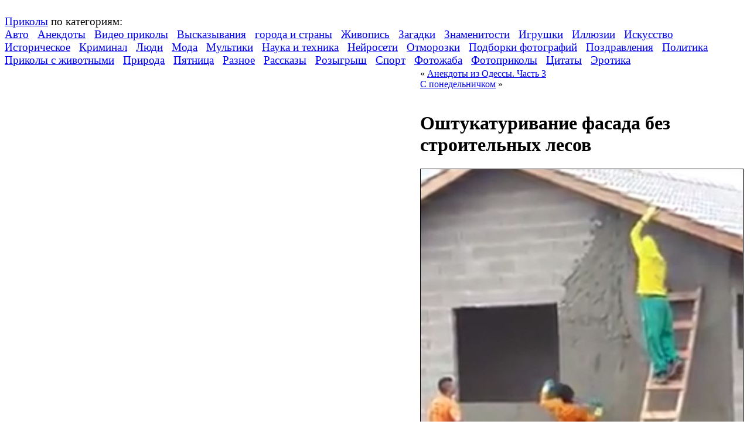

--- FILE ---
content_type: text/html; charset=UTF-8
request_url: https://www.prikol.ru/2017/12/18/oshtukaturivanie-fasada-bez-stroitelnyx-lesov/
body_size: 15605
content:
<!DOCTYPE html>
<html lang="ru">
<head>
    <title>Оштукатуривание фасада без строительных лесов | Прикол.ру &#8212; приколы, картинки, фотки и розыгрыши!</title>
    <meta http-equiv="content-type" content="text/html; charset=utf-8"/>
    <meta name='yandex-verification' content='6d25d71451e20efe'/>
    <meta name="yandex-verification" content="3f1fdd21416c8e95"/>
    <meta name="yandex-verification" content="8feaf53940a989ce" />
    <meta name="exoclick-site-verification" content="4c3ef1c1136b38b69bd804f2dc5d58ac">
    <link rel="stylesheet" href="https://www.prikol.ru/wp-content/themes/prikol_v2/style.css" type="text/css" media="screen"/>
<!--    <link media="screen" type="text/css" href="//prikol.ru/wp-content/themes/prikol_v2/style.css" rel="stylesheet">-->
    <link rel="shortcut icon" href="//prikol.ru/wp-content/themes/prikol_v2/images/favicon.png"/>
    <link rel="icon" type="image/png" href="//prikol.ru/wp-content/themes/prikol_v2/images/favicon.png"/>
    <link rel="alternate" type="application/rss+xml"
          title="Прикол.ру - приколы, картинки, фотки и розыгрыши! RSS Feed"
          href="https://www.prikol.ru/feed/"/>
    <link rel="alternate" type="application/atom+xml"
          title="Прикол.ру - приколы, картинки, фотки и розыгрыши! Atom Feed"
          href="https://www.prikol.ru/feed/atom/"/>
<!--    <link rel="alternate" type="application/rss+xml" title="Prikol.ru - Yandex Zen" href="//www.prikol.ru/feed/zen"/>-->
    <link rel="pingback" href="https://www.prikol.ru/xmlrpc.php"/>

    <meta name='robots' content='max-image-preview:large' />
	<style>img:is([sizes="auto" i], [sizes^="auto," i]) { contain-intrinsic-size: 3000px 1500px }</style>
	<link rel="alternate" type="application/rss+xml" title="Прикол.ру - приколы, картинки, фотки и розыгрыши! &raquo; Лента комментариев к &laquo;Оштукатуривание фасада без строительных лесов&raquo;" href="https://www.prikol.ru/2017/12/18/oshtukaturivanie-fasada-bez-stroitelnyx-lesov/feed/" />
<link rel='stylesheet' id='wp-block-library-css' href='https://www.prikol.ru/wp-includes/css/dist/block-library/style.min.css' type='text/css' media='all' />
<style id='classic-theme-styles-inline-css' type='text/css'>
/*! This file is auto-generated */
.wp-block-button__link{color:#fff;background-color:#32373c;border-radius:9999px;box-shadow:none;text-decoration:none;padding:calc(.667em + 2px) calc(1.333em + 2px);font-size:1.125em}.wp-block-file__button{background:#32373c;color:#fff;text-decoration:none}
</style>
<style id='global-styles-inline-css' type='text/css'>
:root{--wp--preset--aspect-ratio--square: 1;--wp--preset--aspect-ratio--4-3: 4/3;--wp--preset--aspect-ratio--3-4: 3/4;--wp--preset--aspect-ratio--3-2: 3/2;--wp--preset--aspect-ratio--2-3: 2/3;--wp--preset--aspect-ratio--16-9: 16/9;--wp--preset--aspect-ratio--9-16: 9/16;--wp--preset--color--black: #000000;--wp--preset--color--cyan-bluish-gray: #abb8c3;--wp--preset--color--white: #ffffff;--wp--preset--color--pale-pink: #f78da7;--wp--preset--color--vivid-red: #cf2e2e;--wp--preset--color--luminous-vivid-orange: #ff6900;--wp--preset--color--luminous-vivid-amber: #fcb900;--wp--preset--color--light-green-cyan: #7bdcb5;--wp--preset--color--vivid-green-cyan: #00d084;--wp--preset--color--pale-cyan-blue: #8ed1fc;--wp--preset--color--vivid-cyan-blue: #0693e3;--wp--preset--color--vivid-purple: #9b51e0;--wp--preset--gradient--vivid-cyan-blue-to-vivid-purple: linear-gradient(135deg,rgba(6,147,227,1) 0%,rgb(155,81,224) 100%);--wp--preset--gradient--light-green-cyan-to-vivid-green-cyan: linear-gradient(135deg,rgb(122,220,180) 0%,rgb(0,208,130) 100%);--wp--preset--gradient--luminous-vivid-amber-to-luminous-vivid-orange: linear-gradient(135deg,rgba(252,185,0,1) 0%,rgba(255,105,0,1) 100%);--wp--preset--gradient--luminous-vivid-orange-to-vivid-red: linear-gradient(135deg,rgba(255,105,0,1) 0%,rgb(207,46,46) 100%);--wp--preset--gradient--very-light-gray-to-cyan-bluish-gray: linear-gradient(135deg,rgb(238,238,238) 0%,rgb(169,184,195) 100%);--wp--preset--gradient--cool-to-warm-spectrum: linear-gradient(135deg,rgb(74,234,220) 0%,rgb(151,120,209) 20%,rgb(207,42,186) 40%,rgb(238,44,130) 60%,rgb(251,105,98) 80%,rgb(254,248,76) 100%);--wp--preset--gradient--blush-light-purple: linear-gradient(135deg,rgb(255,206,236) 0%,rgb(152,150,240) 100%);--wp--preset--gradient--blush-bordeaux: linear-gradient(135deg,rgb(254,205,165) 0%,rgb(254,45,45) 50%,rgb(107,0,62) 100%);--wp--preset--gradient--luminous-dusk: linear-gradient(135deg,rgb(255,203,112) 0%,rgb(199,81,192) 50%,rgb(65,88,208) 100%);--wp--preset--gradient--pale-ocean: linear-gradient(135deg,rgb(255,245,203) 0%,rgb(182,227,212) 50%,rgb(51,167,181) 100%);--wp--preset--gradient--electric-grass: linear-gradient(135deg,rgb(202,248,128) 0%,rgb(113,206,126) 100%);--wp--preset--gradient--midnight: linear-gradient(135deg,rgb(2,3,129) 0%,rgb(40,116,252) 100%);--wp--preset--font-size--small: 13px;--wp--preset--font-size--medium: 20px;--wp--preset--font-size--large: 36px;--wp--preset--font-size--x-large: 42px;--wp--preset--spacing--20: 0.44rem;--wp--preset--spacing--30: 0.67rem;--wp--preset--spacing--40: 1rem;--wp--preset--spacing--50: 1.5rem;--wp--preset--spacing--60: 2.25rem;--wp--preset--spacing--70: 3.38rem;--wp--preset--spacing--80: 5.06rem;--wp--preset--shadow--natural: 6px 6px 9px rgba(0, 0, 0, 0.2);--wp--preset--shadow--deep: 12px 12px 50px rgba(0, 0, 0, 0.4);--wp--preset--shadow--sharp: 6px 6px 0px rgba(0, 0, 0, 0.2);--wp--preset--shadow--outlined: 6px 6px 0px -3px rgba(255, 255, 255, 1), 6px 6px rgba(0, 0, 0, 1);--wp--preset--shadow--crisp: 6px 6px 0px rgba(0, 0, 0, 1);}:where(.is-layout-flex){gap: 0.5em;}:where(.is-layout-grid){gap: 0.5em;}body .is-layout-flex{display: flex;}.is-layout-flex{flex-wrap: wrap;align-items: center;}.is-layout-flex > :is(*, div){margin: 0;}body .is-layout-grid{display: grid;}.is-layout-grid > :is(*, div){margin: 0;}:where(.wp-block-columns.is-layout-flex){gap: 2em;}:where(.wp-block-columns.is-layout-grid){gap: 2em;}:where(.wp-block-post-template.is-layout-flex){gap: 1.25em;}:where(.wp-block-post-template.is-layout-grid){gap: 1.25em;}.has-black-color{color: var(--wp--preset--color--black) !important;}.has-cyan-bluish-gray-color{color: var(--wp--preset--color--cyan-bluish-gray) !important;}.has-white-color{color: var(--wp--preset--color--white) !important;}.has-pale-pink-color{color: var(--wp--preset--color--pale-pink) !important;}.has-vivid-red-color{color: var(--wp--preset--color--vivid-red) !important;}.has-luminous-vivid-orange-color{color: var(--wp--preset--color--luminous-vivid-orange) !important;}.has-luminous-vivid-amber-color{color: var(--wp--preset--color--luminous-vivid-amber) !important;}.has-light-green-cyan-color{color: var(--wp--preset--color--light-green-cyan) !important;}.has-vivid-green-cyan-color{color: var(--wp--preset--color--vivid-green-cyan) !important;}.has-pale-cyan-blue-color{color: var(--wp--preset--color--pale-cyan-blue) !important;}.has-vivid-cyan-blue-color{color: var(--wp--preset--color--vivid-cyan-blue) !important;}.has-vivid-purple-color{color: var(--wp--preset--color--vivid-purple) !important;}.has-black-background-color{background-color: var(--wp--preset--color--black) !important;}.has-cyan-bluish-gray-background-color{background-color: var(--wp--preset--color--cyan-bluish-gray) !important;}.has-white-background-color{background-color: var(--wp--preset--color--white) !important;}.has-pale-pink-background-color{background-color: var(--wp--preset--color--pale-pink) !important;}.has-vivid-red-background-color{background-color: var(--wp--preset--color--vivid-red) !important;}.has-luminous-vivid-orange-background-color{background-color: var(--wp--preset--color--luminous-vivid-orange) !important;}.has-luminous-vivid-amber-background-color{background-color: var(--wp--preset--color--luminous-vivid-amber) !important;}.has-light-green-cyan-background-color{background-color: var(--wp--preset--color--light-green-cyan) !important;}.has-vivid-green-cyan-background-color{background-color: var(--wp--preset--color--vivid-green-cyan) !important;}.has-pale-cyan-blue-background-color{background-color: var(--wp--preset--color--pale-cyan-blue) !important;}.has-vivid-cyan-blue-background-color{background-color: var(--wp--preset--color--vivid-cyan-blue) !important;}.has-vivid-purple-background-color{background-color: var(--wp--preset--color--vivid-purple) !important;}.has-black-border-color{border-color: var(--wp--preset--color--black) !important;}.has-cyan-bluish-gray-border-color{border-color: var(--wp--preset--color--cyan-bluish-gray) !important;}.has-white-border-color{border-color: var(--wp--preset--color--white) !important;}.has-pale-pink-border-color{border-color: var(--wp--preset--color--pale-pink) !important;}.has-vivid-red-border-color{border-color: var(--wp--preset--color--vivid-red) !important;}.has-luminous-vivid-orange-border-color{border-color: var(--wp--preset--color--luminous-vivid-orange) !important;}.has-luminous-vivid-amber-border-color{border-color: var(--wp--preset--color--luminous-vivid-amber) !important;}.has-light-green-cyan-border-color{border-color: var(--wp--preset--color--light-green-cyan) !important;}.has-vivid-green-cyan-border-color{border-color: var(--wp--preset--color--vivid-green-cyan) !important;}.has-pale-cyan-blue-border-color{border-color: var(--wp--preset--color--pale-cyan-blue) !important;}.has-vivid-cyan-blue-border-color{border-color: var(--wp--preset--color--vivid-cyan-blue) !important;}.has-vivid-purple-border-color{border-color: var(--wp--preset--color--vivid-purple) !important;}.has-vivid-cyan-blue-to-vivid-purple-gradient-background{background: var(--wp--preset--gradient--vivid-cyan-blue-to-vivid-purple) !important;}.has-light-green-cyan-to-vivid-green-cyan-gradient-background{background: var(--wp--preset--gradient--light-green-cyan-to-vivid-green-cyan) !important;}.has-luminous-vivid-amber-to-luminous-vivid-orange-gradient-background{background: var(--wp--preset--gradient--luminous-vivid-amber-to-luminous-vivid-orange) !important;}.has-luminous-vivid-orange-to-vivid-red-gradient-background{background: var(--wp--preset--gradient--luminous-vivid-orange-to-vivid-red) !important;}.has-very-light-gray-to-cyan-bluish-gray-gradient-background{background: var(--wp--preset--gradient--very-light-gray-to-cyan-bluish-gray) !important;}.has-cool-to-warm-spectrum-gradient-background{background: var(--wp--preset--gradient--cool-to-warm-spectrum) !important;}.has-blush-light-purple-gradient-background{background: var(--wp--preset--gradient--blush-light-purple) !important;}.has-blush-bordeaux-gradient-background{background: var(--wp--preset--gradient--blush-bordeaux) !important;}.has-luminous-dusk-gradient-background{background: var(--wp--preset--gradient--luminous-dusk) !important;}.has-pale-ocean-gradient-background{background: var(--wp--preset--gradient--pale-ocean) !important;}.has-electric-grass-gradient-background{background: var(--wp--preset--gradient--electric-grass) !important;}.has-midnight-gradient-background{background: var(--wp--preset--gradient--midnight) !important;}.has-small-font-size{font-size: var(--wp--preset--font-size--small) !important;}.has-medium-font-size{font-size: var(--wp--preset--font-size--medium) !important;}.has-large-font-size{font-size: var(--wp--preset--font-size--large) !important;}.has-x-large-font-size{font-size: var(--wp--preset--font-size--x-large) !important;}
:where(.wp-block-post-template.is-layout-flex){gap: 1.25em;}:where(.wp-block-post-template.is-layout-grid){gap: 1.25em;}
:where(.wp-block-columns.is-layout-flex){gap: 2em;}:where(.wp-block-columns.is-layout-grid){gap: 2em;}
:root :where(.wp-block-pullquote){font-size: 1.5em;line-height: 1.6;}
</style>
<link rel='stylesheet' id='videojs-plugin-css' href='https://www.prikol.ru/wp-content/plugins/videojs-html5-video-player-for-wordpress/plugin-styles.css' type='text/css' media='all' />
<link rel='stylesheet' id='videojs-css' href='https://www.prikol.ru/wp-content/plugins/videojs-html5-video-player-for-wordpress/videojs/video-js.css' type='text/css' media='all' />
<link rel='stylesheet' id='wp-postratings-css' href='https://www.prikol.ru/wp-content/plugins/wp-postratings/css/postratings-css.css' type='text/css' media='all' />
<link rel='stylesheet' id='wp-monalisa-css' href='https://www.prikol.ru/wp-content/plugins/wp-monalisa/wp-monalisa-default.css' type='text/css' media='all' />
<link rel='stylesheet' id='yarpp-thumbnails-css' href='https://www.prikol.ru/wp-content/plugins/yet-another-related-posts-plugin/style/styles_thumbnails.css' type='text/css' media='all' />
<style id='yarpp-thumbnails-inline-css' type='text/css'>
.yarpp-thumbnails-horizontal .yarpp-thumbnail {width: 130px;height: 170px;margin: 5px;margin-left: 0px;}.yarpp-thumbnail > img, .yarpp-thumbnail-default {width: 120px;height: 120px;margin: 5px;}.yarpp-thumbnails-horizontal .yarpp-thumbnail-title {margin: 7px;margin-top: 0px;width: 120px;}.yarpp-thumbnail-default > img {min-height: 120px;min-width: 120px;}
</style>
<link rel='stylesheet' id='nextgen_widgets_style-css' href='https://www.prikol.ru/wp-content/plugins/nextgen-gallery/products/photocrati_nextgen/modules/widget/static/widgets.css' type='text/css' media='all' />
<link rel='stylesheet' id='nextgen_basic_thumbnails_style-css' href='https://www.prikol.ru/wp-content/plugins/nextgen-gallery/products/photocrati_nextgen/modules/nextgen_basic_gallery/static/thumbnails/nextgen_basic_thumbnails.css' type='text/css' media='all' />
<link rel='stylesheet' id='nextgen_basic_slideshow_style-css' href='https://www.prikol.ru/wp-content/plugins/nextgen-gallery/products/photocrati_nextgen/modules/nextgen_basic_gallery/static/slideshow/ngg_basic_slideshow.css' type='text/css' media='all' />
<script type="text/javascript" src="https://www.prikol.ru/wp-includes/js/jquery/jquery.min.js?ver=3.7.1" id="jquery-core-js"></script>
<script type="text/javascript" src="https://www.prikol.ru/wp-includes/js/jquery/jquery-migrate.min.js?ver=3.4.1" id="jquery-migrate-js"></script>
<script type="text/javascript" src="https://www.prikol.ru/wp-content/plugins/wp-monalisa/wpml_script.js?ver=9999" id="wpml_script-js"></script>
<link rel="https://api.w.org/" href="https://www.prikol.ru/wp-json/" /><link rel="alternate" title="JSON" type="application/json" href="https://www.prikol.ru/wp-json/wp/v2/posts/151692" /><link rel="canonical" href="https://www.prikol.ru/2017/12/18/oshtukaturivanie-fasada-bez-stroitelnyx-lesov/" />
<link rel='shortlink' href='https://www.prikol.ru/?p=151692' />
<link rel="alternate" title="oEmbed (JSON)" type="application/json+oembed" href="https://www.prikol.ru/wp-json/oembed/1.0/embed?url=https%3A%2F%2Fwww.prikol.ru%2F2017%2F12%2F18%2Foshtukaturivanie-fasada-bez-stroitelnyx-lesov%2F" />
<link rel="alternate" title="oEmbed (XML)" type="text/xml+oembed" href="https://www.prikol.ru/wp-json/oembed/1.0/embed?url=https%3A%2F%2Fwww.prikol.ru%2F2017%2F12%2F18%2Foshtukaturivanie-fasada-bez-stroitelnyx-lesov%2F&#038;format=xml" />

		<script type="text/javascript">
			if(typeof videojs != "undefined") {
				videojs.options.flash.swf = "https://www.prikol.ru/wp-content/plugins/videojs-html5-video-player-for-wordpress/videojs/video-js.swf";
			}
			document.createElement("video");document.createElement("audio");document.createElement("track");
		</script>
		<style data-context="foundation-flickity-css">/*! Flickity v2.0.2
http://flickity.metafizzy.co
---------------------------------------------- */.flickity-enabled{position:relative}.flickity-enabled:focus{outline:0}.flickity-viewport{overflow:hidden;position:relative;height:100%}.flickity-slider{position:absolute;width:100%;height:100%}.flickity-enabled.is-draggable{-webkit-tap-highlight-color:transparent;tap-highlight-color:transparent;-webkit-user-select:none;-moz-user-select:none;-ms-user-select:none;user-select:none}.flickity-enabled.is-draggable .flickity-viewport{cursor:move;cursor:-webkit-grab;cursor:grab}.flickity-enabled.is-draggable .flickity-viewport.is-pointer-down{cursor:-webkit-grabbing;cursor:grabbing}.flickity-prev-next-button{position:absolute;top:50%;width:44px;height:44px;border:none;border-radius:50%;background:#fff;background:hsla(0,0%,100%,.75);cursor:pointer;-webkit-transform:translateY(-50%);transform:translateY(-50%)}.flickity-prev-next-button:hover{background:#fff}.flickity-prev-next-button:focus{outline:0;box-shadow:0 0 0 5px #09f}.flickity-prev-next-button:active{opacity:.6}.flickity-prev-next-button.previous{left:10px}.flickity-prev-next-button.next{right:10px}.flickity-rtl .flickity-prev-next-button.previous{left:auto;right:10px}.flickity-rtl .flickity-prev-next-button.next{right:auto;left:10px}.flickity-prev-next-button:disabled{opacity:.3;cursor:auto}.flickity-prev-next-button svg{position:absolute;left:20%;top:20%;width:60%;height:60%}.flickity-prev-next-button .arrow{fill:#333}.flickity-page-dots{position:absolute;width:100%;bottom:-25px;padding:0;margin:0;list-style:none;text-align:center;line-height:1}.flickity-rtl .flickity-page-dots{direction:rtl}.flickity-page-dots .dot{display:inline-block;width:10px;height:10px;margin:0 8px;background:#333;border-radius:50%;opacity:.25;cursor:pointer}.flickity-page-dots .dot.is-selected{opacity:1}</style><style data-context="foundation-slideout-css">.slideout-menu{position:fixed;left:0;top:0;bottom:0;right:auto;z-index:0;width:256px;overflow-y:auto;-webkit-overflow-scrolling:touch;display:none}.slideout-menu.pushit-right{left:auto;right:0}.slideout-panel{position:relative;z-index:1;will-change:transform}.slideout-open,.slideout-open .slideout-panel,.slideout-open body{overflow:hidden}.slideout-open .slideout-menu{display:block}.pushit{display:none}</style><meta name="description" content="Оштукатуривание фасада без строительных лесов.           Размер файла - 2,63 MB (Скачать видео в формате .mp4)" />
<style>.ios7.web-app-mode.has-fixed header{ background-color: rgba(221,153,51,.88);}</style>
    <!-- <script type="text/javascript" src="http://www.prikol.ru/wp-content/plugins/wpsmart-mobile/themes/base/base-js/base.js" onload=''></script> -->

    <!-- from CONST -->
    <!--<script type="text/rfp-infeed-template" data-adspot-id="NzAwOjYwNTA"></script>-->


<!--    <iframe src="https://data.videonow.ru/?profile_id=5548385&format=vast&container=preroll"></iframe>-->
</head>

<body>

<!-- RotaBan.ru Ad Code -->
<script type="text/javascript">
    (function(){
        var rb = document.createElement('script');
        d = new Date();
        d.setHours(0);
        d.setMinutes(0);
        d.setSeconds(0);
        d.setMilliseconds(0);
        rb.type = 'text/javascript';
        rb.async = true;
        rb.src = '//s1.rotaban.ru/rotaban.js?v=' + d.getTime();
        (document.getElementsByTagName('head')[0]||document.getElementsByTagName('body')[0]).appendChild(rb);
    })();
</script>
<!-- END RotaBan.ru Ad Code -->


<div id="container">
    <div id="header">
        <h1 style="display:none;">Прикол.ру &#8212; приколы, картинки, фотки и розыгрыши!</h1>
        <div id="logo-reflection">
            <a rel="nofollow" id="logo" href="https://www.prikol.ru">
                <img src="https://www.prikol.ru/wp-content/themes/prikol_v2/images/logo.png" alt=""/>
            </a>
        </div>
        <div id="headercloud">
            <!-- <p><a href="#" id="view_mobile_site">Перейти к мобильной версии сайта</a></p> -->
            <span style="font-size:1.2em;">
                <a href="https://www.prikol.ru">Приколы</a> по категориям:
            </span>
            <br/>
                        <span style="font-size:1.2em;">	<a href="https://www.prikol.ru/category/avto/">Авто</a>&nbsp;&nbsp;
	<a href="https://www.prikol.ru/category/anekdot/">Анекдоты</a>&nbsp;&nbsp;
	<a href="https://www.prikol.ru/category/videoprikoly/">Видео приколы</a>&nbsp;&nbsp;
	<a href="https://www.prikol.ru/category/vyskazyvaniya/">Высказывания</a>&nbsp;&nbsp;
	<a href="https://www.prikol.ru/category/goroda/">города и страны</a>&nbsp;&nbsp;
	<a href="https://www.prikol.ru/category/zhivopis/">Живопись</a>&nbsp;&nbsp;
	<a href="https://www.prikol.ru/category/zagadki/">Загадки</a>&nbsp;&nbsp;
	<a href="https://www.prikol.ru/category/celebrity/">Знаменитости</a>&nbsp;&nbsp;
	<a href="https://www.prikol.ru/category/igrushki/">Игрушки</a>&nbsp;&nbsp;
	<a href="https://www.prikol.ru/category/illyuzii/">Иллюзии</a>&nbsp;&nbsp;
	<a href="https://www.prikol.ru/category/art/">Искусство</a>&nbsp;&nbsp;
	<a href="https://www.prikol.ru/category/history/">Историческое</a>&nbsp;&nbsp;
	<a href="https://www.prikol.ru/category/csi/">Криминал</a>&nbsp;&nbsp;
	<a href="https://www.prikol.ru/category/lyudi/">Люди</a>&nbsp;&nbsp;
	<a href="https://www.prikol.ru/category/moda/">Мода</a>&nbsp;&nbsp;
	<a href="https://www.prikol.ru/category/mult/">Мультики</a>&nbsp;&nbsp;
	<a href="https://www.prikol.ru/category/science/">Наука и техника</a>&nbsp;&nbsp;
	<a href="https://www.prikol.ru/category/nejroseti/">Нейросети</a>&nbsp;&nbsp;
	<a href="https://www.prikol.ru/category/head_dead/">Отморозки</a>&nbsp;&nbsp;
	<a href="https://www.prikol.ru/category/podborka-fotografiy/">Подборки фотографий</a>&nbsp;&nbsp;
	<a href="https://www.prikol.ru/category/pozdravleniya/">Поздравления</a>&nbsp;&nbsp;
	<a href="https://www.prikol.ru/category/politics/">Политика</a>&nbsp;&nbsp;
	<a href="https://www.prikol.ru/category/animal/">Приколы с животными</a>&nbsp;&nbsp;
	<a href="https://www.prikol.ru/category/nature/">Природа</a>&nbsp;&nbsp;
	<a href="https://www.prikol.ru/category/pyatnitsa/">Пятница</a>&nbsp;&nbsp;
	<a href="https://www.prikol.ru/category/other/">Разное</a>&nbsp;&nbsp;
	<a href="https://www.prikol.ru/category/istoriya/">Рассказы</a>&nbsp;&nbsp;
	<a href="https://www.prikol.ru/category/rozyigryish/">Розыгрыш</a>&nbsp;&nbsp;
	<a href="https://www.prikol.ru/category/sport/">Спорт</a>&nbsp;&nbsp;
	<a href="https://www.prikol.ru/category/fotozhaba/">Фотожаба</a>&nbsp;&nbsp;
	<a href="https://www.prikol.ru/category/fotoprikolyi/">Фотоприколы</a>&nbsp;&nbsp;
	<a href="https://www.prikol.ru/category/citaty/">Цитаты</a>&nbsp;&nbsp;
	<a href="https://www.prikol.ru/category/devushki/">Эротика</a>&nbsp;&nbsp;
</span>        </div>

    </div>
<table class="maintable">
    <tr>
	    <td id="sidebar">
		<!-- <div id="navigation"> -->


<div class="sidebar-advert-block2">


    <!-- <a href="https://www.vsemayki.ru/" target="_blank">
         <img src="/wp-content/img/prikol_ru.gif" alt="" title="">
     </a>-->
</div>

            <div class="yandex-sidebar-top">
            <!-- Yandex.RTB R-A-240677-1 -->
            <div id="yandex_rtb_R-A-240677-1"></div>
        </div>
        <script type="text/javascript">
            (function (w, d, n, s, t) {
                w[n] = w[n] || [];
                w[n].push(function () {
                    Ya.Context.AdvManager.render({
                        blockId: 'R-A-240677-1',
                        renderTo: 'yandex_rtb_R-A-240677-1',
                        horizontalAlign: true,
                        async: true,
                    });
                });
                t = d.getElementsByTagName('script')[0];
                s = d.createElement('script');
                s.type = 'text/javascript';
                s.src = '//an.yandex.ru/system/context.js';
                s.async = true;
                t.parentNode.insertBefore(s, t);
            })(this, this.document, 'yandexContextAsyncCallbacks');
        </script>
    

    


<h2>Календарь</h2>
<table id="wp-calendar" class="wp-calendar-table">
	<caption>Декабрь 2017</caption>
	<thead>
	<tr>
		<th scope="col" title="Понедельник">Пн</th>
		<th scope="col" title="Вторник">Вт</th>
		<th scope="col" title="Среда">Ср</th>
		<th scope="col" title="Четверг">Чт</th>
		<th scope="col" title="Пятница">Пт</th>
		<th scope="col" title="Суббота">Сб</th>
		<th scope="col" title="Воскресенье">Вс</th>
	</tr>
	</thead>
	<tbody>
	<tr>
		<td colspan="4" class="pad">&nbsp;</td><td><a href="https://www.prikol.ru/2017/12/01/" aria-label="Записи, опубликованные 01.12.2017">1</a></td><td><a href="https://www.prikol.ru/2017/12/02/" aria-label="Записи, опубликованные 02.12.2017">2</a></td><td><a href="https://www.prikol.ru/2017/12/03/" aria-label="Записи, опубликованные 03.12.2017">3</a></td>
	</tr>
	<tr>
		<td><a href="https://www.prikol.ru/2017/12/04/" aria-label="Записи, опубликованные 04.12.2017">4</a></td><td><a href="https://www.prikol.ru/2017/12/05/" aria-label="Записи, опубликованные 05.12.2017">5</a></td><td><a href="https://www.prikol.ru/2017/12/06/" aria-label="Записи, опубликованные 06.12.2017">6</a></td><td><a href="https://www.prikol.ru/2017/12/07/" aria-label="Записи, опубликованные 07.12.2017">7</a></td><td><a href="https://www.prikol.ru/2017/12/08/" aria-label="Записи, опубликованные 08.12.2017">8</a></td><td><a href="https://www.prikol.ru/2017/12/09/" aria-label="Записи, опубликованные 09.12.2017">9</a></td><td><a href="https://www.prikol.ru/2017/12/10/" aria-label="Записи, опубликованные 10.12.2017">10</a></td>
	</tr>
	<tr>
		<td><a href="https://www.prikol.ru/2017/12/11/" aria-label="Записи, опубликованные 11.12.2017">11</a></td><td><a href="https://www.prikol.ru/2017/12/12/" aria-label="Записи, опубликованные 12.12.2017">12</a></td><td><a href="https://www.prikol.ru/2017/12/13/" aria-label="Записи, опубликованные 13.12.2017">13</a></td><td><a href="https://www.prikol.ru/2017/12/14/" aria-label="Записи, опубликованные 14.12.2017">14</a></td><td><a href="https://www.prikol.ru/2017/12/15/" aria-label="Записи, опубликованные 15.12.2017">15</a></td><td><a href="https://www.prikol.ru/2017/12/16/" aria-label="Записи, опубликованные 16.12.2017">16</a></td><td><a href="https://www.prikol.ru/2017/12/17/" aria-label="Записи, опубликованные 17.12.2017">17</a></td>
	</tr>
	<tr>
		<td><a href="https://www.prikol.ru/2017/12/18/" aria-label="Записи, опубликованные 18.12.2017">18</a></td><td><a href="https://www.prikol.ru/2017/12/19/" aria-label="Записи, опубликованные 19.12.2017">19</a></td><td><a href="https://www.prikol.ru/2017/12/20/" aria-label="Записи, опубликованные 20.12.2017">20</a></td><td><a href="https://www.prikol.ru/2017/12/21/" aria-label="Записи, опубликованные 21.12.2017">21</a></td><td><a href="https://www.prikol.ru/2017/12/22/" aria-label="Записи, опубликованные 22.12.2017">22</a></td><td><a href="https://www.prikol.ru/2017/12/23/" aria-label="Записи, опубликованные 23.12.2017">23</a></td><td><a href="https://www.prikol.ru/2017/12/24/" aria-label="Записи, опубликованные 24.12.2017">24</a></td>
	</tr>
	<tr>
		<td><a href="https://www.prikol.ru/2017/12/25/" aria-label="Записи, опубликованные 25.12.2017">25</a></td><td><a href="https://www.prikol.ru/2017/12/26/" aria-label="Записи, опубликованные 26.12.2017">26</a></td><td><a href="https://www.prikol.ru/2017/12/27/" aria-label="Записи, опубликованные 27.12.2017">27</a></td><td><a href="https://www.prikol.ru/2017/12/28/" aria-label="Записи, опубликованные 28.12.2017">28</a></td><td><a href="https://www.prikol.ru/2017/12/29/" aria-label="Записи, опубликованные 29.12.2017">29</a></td><td><a href="https://www.prikol.ru/2017/12/30/" aria-label="Записи, опубликованные 30.12.2017">30</a></td><td><a href="https://www.prikol.ru/2017/12/31/" aria-label="Записи, опубликованные 31.12.2017">31</a></td>
	</tr>
	</tbody>
	</table><nav aria-label="Предыдущий и следующий месяцы" class="wp-calendar-nav">
		<span class="wp-calendar-nav-prev"><a href="https://www.prikol.ru/2017/11/">&laquo; Ноя</a></span>
		<span class="pad">&nbsp;</span>
		<span class="wp-calendar-nav-next"><a href="https://www.prikol.ru/2018/01/">Янв &raquo;</a></span>
	</nav>

<div class="sidebar-advert-block2">
    </div>

<p>&nbsp;</p>



<p>&nbsp;</p>


    <div id="sobr_point_2"></div>

<!-- 240*400 Advertur.ru start -->
<!--<div id="advertur_63714"></div>

<script type="text/javascript">
    (function(w, d, n) {
        w[n] = w[n] || [];
        w[n].push({
            section_id: 63714,
            place: "advertur_63714",
            width: 240,
            height: 400
        });
    })(window, document, "advertur_sections");
</script>

<script type="text/javascript" src="//ddnk.advertur.ru/v1/s/loader.js" async></script>-->
<!-- 240*400 Advertur.ru end -->

<h2>Приколы в тегах</h2>
<p>
    <a href="https://www.prikol.ru/tag/coub/" class="tag-cloud-link tag-link-2552 tag-link-position-1" style="font-size: 11.742574257426pt;" aria-label="COUB - Лучшее (327 элементов)">COUB - Лучшее</a>
<a href="https://www.prikol.ru/tag/anekdotyi/" class="tag-cloud-link tag-link-266 tag-link-position-2" style="font-size: 17.009900990099pt;" aria-label="Анекдоты (1&nbsp;911 элементов)">Анекдоты</a>
<a href="https://www.prikol.ru/tag/demotivatory/" class="tag-cloud-link tag-link-2554 tag-link-position-3" style="font-size: 12.227722772277pt;" aria-label="Демотиваторы (392 элемента)">Демотиваторы</a>
<a href="https://www.prikol.ru/tag/gif/" class="tag-cloud-link tag-link-2516 tag-link-position-4" style="font-size: 13.267326732673pt;" aria-label="Прикольные и смешные гифки (549 элементов)">Прикольные и смешные гифки</a>
<a href="https://www.prikol.ru/tag/sport/" class="tag-cloud-link tag-link-2594 tag-link-position-5" style="font-size: 12.643564356436pt;" aria-label="Спорт (444 элемента)">Спорт</a>
<a href="https://www.prikol.ru/tag/avarii/" class="tag-cloud-link tag-link-90 tag-link-position-6" style="font-size: 14.861386138614pt;" aria-label="аварии (936 элементов)">аварии</a>
<a href="https://www.prikol.ru/tag/avtoledi-zhenshhiny-za-rulem/" class="tag-cloud-link tag-link-2704 tag-link-position-7" style="font-size: 8pt;" aria-label="автоледи - женщины за рулем (94 элемента)">автоледи - женщины за рулем</a>
<a href="https://www.prikol.ru/tag/avtoprikoly/" class="tag-cloud-link tag-link-39 tag-link-position-8" style="font-size: 17.425742574257pt;" aria-label="автоприколы (2&nbsp;187 элементов)">автоприколы</a>
<a href="https://www.prikol.ru/tag/atkrytki/" class="tag-cloud-link tag-link-2507 tag-link-position-9" style="font-size: 11.60396039604pt;" aria-label="аткрытки (314 элементов)">аткрытки</a>
<a href="https://www.prikol.ru/tag/velosiped/" class="tag-cloud-link tag-link-2600 tag-link-position-10" style="font-size: 8.8316831683168pt;" aria-label="велосипед (125 элементов)">велосипед</a>
<a href="https://www.prikol.ru/tag/videoprikolyi/" class="tag-cloud-link tag-link-49 tag-link-position-11" style="font-size: 22pt;" aria-label="видеоприколы (10&nbsp;012 элементов)">видеоприколы</a>
<a href="https://www.prikol.ru/tag/goroda/" class="tag-cloud-link tag-link-2601 tag-link-position-12" style="font-size: 12.29702970297pt;" aria-label="города и страны (397 элементов)">города и страны</a>
<a href="https://www.prikol.ru/tag/devushki-18/" class="tag-cloud-link tag-link-57 tag-link-position-13" style="font-size: 14.376237623762pt;" aria-label="девушки 18 (791 элемент)">девушки 18</a>
<a href="https://www.prikol.ru/tag/zhenschinyi/" class="tag-cloud-link tag-link-97 tag-link-position-14" style="font-size: 11.673267326733pt;" aria-label="женщины (325 элементов)">женщины</a>
<a href="https://www.prikol.ru/tag/zhest/" class="tag-cloud-link tag-link-44 tag-link-position-15" style="font-size: 8.6930693069307pt;" aria-label="жесть (119 элементов)">жесть</a>
<a href="https://www.prikol.ru/tag/zhivotnyiy-mir/" class="tag-cloud-link tag-link-64 tag-link-position-16" style="font-size: 17.425742574257pt;" aria-label="животный мир (2&nbsp;188 элементов)">животный мир</a>
<a href="https://www.prikol.ru/tag/znamenitosti/" class="tag-cloud-link tag-link-105 tag-link-position-17" style="font-size: 11.465346534653pt;" aria-label="знаменитости (300 элементов)">знаменитости</a>
<a href="https://www.prikol.ru/tag/fakty/" class="tag-cloud-link tag-link-2522 tag-link-position-18" style="font-size: 8.6930693069307pt;" aria-label="интересные факты (119 элементов)">интересные факты</a>
<a href="https://www.prikol.ru/tag/katastrofyi/" class="tag-cloud-link tag-link-70 tag-link-position-19" style="font-size: 8.2079207920792pt;" aria-label="катастрофы (102 элемента)">катастрофы</a>
<a href="https://www.prikol.ru/tag/cinema/" class="tag-cloud-link tag-link-2512 tag-link-position-20" style="font-size: 9.5940594059406pt;" aria-label="кино (163 элемента)">кино</a>
<a href="https://www.prikol.ru/tag/komiksyi/" class="tag-cloud-link tag-link-103 tag-link-position-21" style="font-size: 13.891089108911pt;" aria-label="комиксы и карикатуры (670 элементов)">комиксы и карикатуры</a>
<a href="https://www.prikol.ru/tag/kreativnaya-reklama/" class="tag-cloud-link tag-link-111 tag-link-position-22" style="font-size: 9.039603960396pt;" aria-label="креативная реклама (133 элемента)">креативная реклама</a>
<a href="https://www.prikol.ru/tag/medvedi/" class="tag-cloud-link tag-link-2556 tag-link-position-23" style="font-size: 8.5544554455446pt;" aria-label="медведи (113 элементов)">медведи</a>
<a href="https://www.prikol.ru/tag/mototsiklyi/" class="tag-cloud-link tag-link-109 tag-link-position-24" style="font-size: 9.6633663366337pt;" aria-label="мотоциклы (164 элемента)">мотоциклы</a>
<a href="https://www.prikol.ru/tag/muzhchinyi/" class="tag-cloud-link tag-link-84 tag-link-position-25" style="font-size: 8.970297029703pt;" aria-label="мужчины (130 элементов)">мужчины</a>
<a href="https://www.prikol.ru/tag/multyi/" class="tag-cloud-link tag-link-67 tag-link-position-26" style="font-size: 9.1782178217822pt;" aria-label="мульты (140 элементов)">мульты</a>
<a href="https://www.prikol.ru/tag/prikolnye-istorii/" class="tag-cloud-link tag-link-1989 tag-link-position-27" style="font-size: 16.247524752475pt;" aria-label="прикольные истории (1&nbsp;469 элементов)">прикольные истории</a>
<a href="https://www.prikol.ru/tag/prikolnyie-kartinki/" class="tag-cloud-link tag-link-41 tag-link-position-28" style="font-size: 14.168316831683pt;" aria-label="прикольные картинки (737 элементов)">прикольные картинки</a>
<a href="https://www.prikol.ru/tag/prikolnye-nadpisi-i-obyavleniya/" class="tag-cloud-link tag-link-2155 tag-link-position-29" style="font-size: 14.029702970297pt;" aria-label="прикольные надписи и объявления (713 элементов)">прикольные надписи и объявления</a>
<a href="https://www.prikol.ru/tag/prikolnyie-risunki/" class="tag-cloud-link tag-link-42 tag-link-position-30" style="font-size: 12.019801980198pt;" aria-label="прикольные рисунки (364 элемента)">прикольные рисунки</a>
<a href="https://www.prikol.ru/tag/prikolnyie-shtuchki/" class="tag-cloud-link tag-link-69 tag-link-position-31" style="font-size: 10.841584158416pt;" aria-label="прикольные штучки (244 элемента)">прикольные штучки</a>
<a href="https://www.prikol.ru/tag/prikolnyiy-kreativ/" class="tag-cloud-link tag-link-60 tag-link-position-32" style="font-size: 14.514851485149pt;" aria-label="прикольный креатив (825 элементов)">прикольный креатив</a>
<a href="https://www.prikol.ru/tag/priroda/" class="tag-cloud-link tag-link-91 tag-link-position-33" style="font-size: 10.70297029703pt;" aria-label="природа (232 элемента)">природа</a>
<a href="https://www.prikol.ru/tag/proisshestviya/" class="tag-cloud-link tag-link-123 tag-link-position-34" style="font-size: 12.712871287129pt;" aria-label="происшествия (451 элемент)">происшествия</a>
<a href="https://www.prikol.ru/tag/retrospektiva/" class="tag-cloud-link tag-link-56 tag-link-position-35" style="font-size: 10.980198019802pt;" aria-label="ретроспектива (254 элемента)">ретроспектива</a>
<a href="https://www.prikol.ru/tag/rozyigryishi/" class="tag-cloud-link tag-link-118 tag-link-position-36" style="font-size: 10.148514851485pt;" aria-label="розыгрыши (194 элемента)">розыгрыши</a>
<a href="https://www.prikol.ru/tag/samoletyi/" class="tag-cloud-link tag-link-45 tag-link-position-37" style="font-size: 8.5544554455446pt;" aria-label="самолеты (115 элементов)">самолеты</a>
<a href="https://www.prikol.ru/tag/smeshnye-kommentarii/" class="tag-cloud-link tag-link-2521 tag-link-position-38" style="font-size: 12.712871287129pt;" aria-label="смешные комментарии (461 элемент)">смешные комментарии</a>
<a href="https://www.prikol.ru/tag/smeshnie-koty/" class="tag-cloud-link tag-link-94 tag-link-position-39" style="font-size: 14.237623762376pt;" aria-label="смешные коты (761 элемент)">смешные коты</a>
<a href="https://www.prikol.ru/tag/sobaki/" class="tag-cloud-link tag-link-150 tag-link-position-40" style="font-size: 13.683168316832pt;" aria-label="собаки (631 элемент)">собаки</a>
<a href="https://www.prikol.ru/tag/tryuki/" class="tag-cloud-link tag-link-68 tag-link-position-41" style="font-size: 12.089108910891pt;" aria-label="трюки (373 элемента)">трюки</a>
<a href="https://www.prikol.ru/tag/turizm/" class="tag-cloud-link tag-link-73 tag-link-position-42" style="font-size: 10.148514851485pt;" aria-label="туризм (195 элементов)">туризм</a>
<a href="https://www.prikol.ru/tag/ugolki-mira/" class="tag-cloud-link tag-link-72 tag-link-position-43" style="font-size: 11.881188118812pt;" aria-label="уголки мира (342 элемента)">уголки мира</a>
<a href="https://www.prikol.ru/tag/fishki/" class="tag-cloud-link tag-link-124 tag-link-position-44" style="font-size: 17.287128712871pt;" aria-label="фишки (2&nbsp;106 элементов)">фишки</a>
<a href="https://www.prikol.ru/tag/foto-prikolyi/" class="tag-cloud-link tag-link-48 tag-link-position-45" style="font-size: 18.118811881188pt;" aria-label="фото приколы (2&nbsp;765 элементов)">фото приколы</a></p>

<ul class="sidebar">
    </ul>

<div id="sobr_point_6"></div>


<h2>Найти приколы</h2>
<form name="search" method="get" action="//www.prikol.ru">
    <table>
        <tr>
            <td><input type="text" name="s" style="width: 170px;"/></td>
        </tr>
        <tr>
            <td style="text-align: right;"><input type="submit" value="Искать"/></td>
        </tr>
    </table>
</form>

<h2>Авторизация</h2>
    <form method="post" action="https://www.prikol.ru/wp-login.php">
        <table id="registration">
            <tr>
                <td>Логин</td>
                <td><input type="text" name="log" id="user_login" class="input"
                           value="" size="20" tabindex="10"/>
                </td>
            </tr>
            <tr>
                <td>Пароль</td>
                <td><input type="password" name="pwd" id="user_pass" class="input" value="" size="20" tabindex="20"/>
                </td>
            </tr>
            <tr>
                <td>Запомни</td>
                <td><input name="rememberme" class="checkbox" type="checkbox" id="rememberme" value="forever"
                           tabindex="90"/></td>
            </tr>
            <tr>
                <td colspan="2"><input type="submit" name="wp-submit" id="reg_submit" value="Жми!" tabindex="100"/></td>
            </tr>
            <tr>
                <td colspan="2" id="td_a_reg">
                    <a href="https://www.prikol.ru/wp-login.php?action=register"
                       class="a_registration">Регистрация</a><br/>
                    <a href="https://www.prikol.ru/wp-login.php?action=lostpassword" class="a_registration">Вспомнить
                        пароль</a>
                </td>
            </tr>
        </table>
        <input type="hidden" name="redirect_to" value="/2017/12/18/oshtukaturivanie-fasada-bez-stroitelnyx-lesov/"/>
    </form>

<h2>RSS</h2>
<p>
    <img src="https://www.prikol.ru/wp-content/themes/prikol_v2/images/rss.gif" alt="RSS"/><a
            href="https://www.prikol.ru/feed/"> RSS приколов</a><br/>
    <img src="https://www.prikol.ru/wp-content/themes/prikol_v2/images/rss.gif" alt="RSS"/><a
            href="https://www.prikol.ru/comments/feed/"> RSS комментов</a><br/>
        <img src="https://www.prikol.ru/wp-content/themes/prikol_v2/images/lj.gif" alt="ЖЖ"/> Прикол в ЖЖ<br/>
    <img src="https://www.prikol.ru/wp-content/themes/prikol_v2/images/li.gif" alt="ЛиРу"/> Прикол в ЛиРу

</p>

<!--from CONST -->
<!--<div data-rfp-adspot-id="NzAwOjYwNTA" style="display:none"></div>-->
<!--    <iframe id='adv_const_iframe' src="http://adv.const.ru/foutap/fo.php?adplatform=prikol.ru" scrolling="no" style="border:0"></iframe>-->
<!--  <div data-rfp-adspot-id="NzAwOjYwNTA" style="display:none;"></div>
  <script src="http://js.rfp.fout.jp/rfp-infeed.js"></script>
  <script type="text/javascript">RFP.InFeed.Default.run({"immediately":true})</script>-->
<!-- <p class="sidebar-advert-block"></p> -->
<br/>

<div id="sobr_point_3"></div>

<!--<iframe src="//banners.prikol.ru/point/get/2000" style="display:none;"></iframe>-->

<!-- Banner Start  -->
<!--
<div style="margin-top:300px;">
<script language="JavaScript">

var xmlhttp;
if (!xmlhttp && typeof XMLHttpRequest!="undefined")
{
    xmlhttp = new XMLHttpRequest();
    xmlhttp.open("GET", "http://www.unileadmedia.net/?mode=getcode&plid=14", false);
    xmlhttp.send(null);
    document.write(xmlhttp.responseText);
    delete xmlhttp;
    xmlhttp = null;
}


</script>
</div>
-->
<!-- Banner End -->


<!-- </div> -->

	</td>

	    <td id="content">

                                                
                    <div id="sobr_point_1"></div>


                    <div class="navigation">
                        <div class="alignleft">&laquo; <a href="https://www.prikol.ru/2017/12/17/anekdoty-iz-odessy-chast-3/" rel="prev">Анекдоты из Одессы. Часть 3</a></div>
                        <div class="alignright"><a href="https://www.prikol.ru/2017/12/18/s-ponedelnichkom/" rel="next">С понедельничком</a> &raquo;</div>
                    </div>

                    <br />

                    <div class="post-151692 post type-post status-publish format-standard has-post-thumbnail hentry category-videoprikoly tag-videoprikolyi tag-stroitelnye-prikoly" id="post-151692">
                        <h1 class="single">Оштукатуривание фасада без строительных лесов</h1>

                        
                                                                                    <div class="yandex-before-first-post">
                                    <!-- Yandex.RTB R-A-240677-3 -->
                                    <div id="yandex_rtb_R-A-240677-3"></div>
                                </div>
                                <script type="text/javascript">
                                    (function(w, d, n, s, t) {
                                        w[n] = w[n] || [];
                                        w[n].push(function() {
                                            Ya.Context.AdvManager.render({
                                                blockId: "R-A-240677-3",
                                                renderTo: "yandex_rtb_R-A-240677-3",
                                                horizontalAlign: false,
                                                async: true
                                            });
                                        });
                                        t = d.getElementsByTagName("script")[0];
                                        s = d.createElement("script");
                                        s.type = "text/javascript";
                                        s.src = "//an.yandex.ru/system/context.js";
                                        s.async = true;
                                        t.parentNode.insertBefore(s, t);
                                    })(this, this.document, "yandexContextAsyncCallbacks");
                                </script>
                            
                                                    
                        <div class="entry">
                            <p><a href="//www.prikol.ru/2017/12/18/oshtukaturivanie-fasada-bez-stroitelnyx-lesov/"><img fetchpriority="high" decoding="async" src="//www.prikol.ru/wp-content/uploads/2017/12/work.jpg" alt="" width="552" height="659" class="alignnone size-full wp-image-151693" srcset="https://www.prikol.ru/wp-content/uploads/2017/12/work.jpg 552w, https://www.prikol.ru/wp-content/uploads/2017/12/work-251x300.jpg 251w" sizes="(max-width: 552px) 100vw, 552px" /></a></p>
<p><span id="more-151692"></span></p>
<p>		
		<!-- Begin Video.js Responsive Wrapper -->
		<div style='max-width:1000px'>
			<div class='video-wrapper' style='padding-bottom:80%;'>
				
	<!-- Begin Video.js -->
	<video id="example_video_id_1411774241" class="video-js vjs-default-skin" width="1000" height="800" controls preload="auto" data-setup='[]'>
		<source src="//www.prikol.ru/wp-content/files/video/prikol_ru_18.12.2017_04.11.39.mp4" type='video/mp4' />
		
		
	</video>
	<!-- End Video.js -->

			</div>
		</div>
		<!-- End Video.js Responsive Wrapper -->
		<br />
<sub>Размер файла &#8212; 2,63 MB (<a href="//www.prikol.ru/wp-content/files/video/prikol_ru_18.12.2017_04.11.39.mp4" >Скачать видео в формате .mp4</a>)</sub></p>

        <div class="yandex-after-first-post">
                    <!-- Yandex.RTB R-A-240677-2 -->
                    <div id="yandex_rtb_R-A-240677-2"></div>
                </div>
                <script type="text/javascript">
                    (function(w, d, n, s, t) {
                        w[n] = w[n] || [];
                        w[n].push(function() {
                            Ya.Context.AdvManager.render({
                                blockId: "R-A-240677-2",
                                renderTo: "yandex_rtb_R-A-240677-2",
                                horizontalAlign: true,
                                async: true
                            });
                        });
                        t = d.getElementsByTagName("script")[0];
                        s = d.createElement("script");
                        s.type = "text/javascript";
                        s.src = "//an.yandex.ru/system/context.js";
                        s.async = true;
                        t.parentNode.insertBefore(s, t);
                    })(this, this.document, "yandexContextAsyncCallbacks");
                </script>
    <div class='yarpp yarpp-related yarpp-related-website yarpp-related-none yarpp-template-thumbnails'>
<!-- YARPP Thumbnails -->
<h3>Смотрите также:</h3>
</div>

                            

                                                        
                            <table style="border:none;"><tr style="vertical-align: top;"><td><div id="post-ratings-151692" class="post-ratings" itemscope itemtype="http://schema.org/Article" data-nonce="71710c8af7"><img id="rating_151692_1" src="https://www.prikol.ru/wp-content/plugins/wp-postratings/images/stars_crystal/rating_on.gif" alt="отстой" title="отстой" onmouseover="current_rating(151692, 1, 'отстой');" onmouseout="ratings_off(4.4, 5, 0);" onclick="rate_post();" onkeypress="rate_post();" style="cursor: pointer; border: 0px;" /><img id="rating_151692_2" src="https://www.prikol.ru/wp-content/plugins/wp-postratings/images/stars_crystal/rating_on.gif" alt="плохо" title="плохо" onmouseover="current_rating(151692, 2, 'плохо');" onmouseout="ratings_off(4.4, 5, 0);" onclick="rate_post();" onkeypress="rate_post();" style="cursor: pointer; border: 0px;" /><img id="rating_151692_3" src="https://www.prikol.ru/wp-content/plugins/wp-postratings/images/stars_crystal/rating_on.gif" alt="более-менее" title="более-менее" onmouseover="current_rating(151692, 3, 'более-менее');" onmouseout="ratings_off(4.4, 5, 0);" onclick="rate_post();" onkeypress="rate_post();" style="cursor: pointer; border: 0px;" /><img id="rating_151692_4" src="https://www.prikol.ru/wp-content/plugins/wp-postratings/images/stars_crystal/rating_on.gif" alt="хорошо" title="хорошо" onmouseover="current_rating(151692, 4, 'хорошо');" onmouseout="ratings_off(4.4, 5, 0);" onclick="rate_post();" onkeypress="rate_post();" style="cursor: pointer; border: 0px;" /><img id="rating_151692_5" src="https://www.prikol.ru/wp-content/plugins/wp-postratings/images/stars_crystal/rating_half.gif" alt="отлично" title="отлично" onmouseover="current_rating(151692, 5, 'отлично');" onmouseout="ratings_off(4.4, 5, 0);" onclick="rate_post();" onkeypress="rate_post();" style="cursor: pointer; border: 0px;" /> (Проголосовало - <strong>22</strong>, средняя оценка -  <strong>4,36</strong>)<br /><span class="post-ratings-text" id="ratings_151692_text"></span><meta itemprop="name" content="Оштукатуривание фасада без строительных лесов" /><meta itemprop="headline" content="Оштукатуривание фасада без строительных лесов" /><meta itemprop="description" content="




Размер файла - 2,63 MB (Скачать видео в формате .mp4)" /><meta itemprop="datePublished" content="2017-12-18T07:14:24+03:00" /><meta itemprop="dateModified" content="2017-12-18T07:14:51+03:00" /><meta itemprop="url" content="https://www.prikol.ru/2017/12/18/oshtukaturivanie-fasada-bez-stroitelnyx-lesov/" /><meta itemprop="author" content="John Lemon" /><meta itemprop="mainEntityOfPage" content="https://www.prikol.ru/2017/12/18/oshtukaturivanie-fasada-bez-stroitelnyx-lesov/" /><div style="display: none;" itemprop="image" itemscope itemtype="https://schema.org/ImageObject"><meta itemprop="url" content="https://www.prikol.ru/wp-content/uploads/2017/12/work-50x50.jpg" /><meta itemprop="width" content="50" /><meta itemprop="height" content="50" /></div><div style="display: none;" itemprop="publisher" itemscope itemtype="https://schema.org/Organization"><meta itemprop="name" content="Прикол.ру - приколы, картинки, фотки и розыгрыши!" /><meta itemprop="url" content="https://www.prikol.ru" /><div itemprop="logo" itemscope itemtype="https://schema.org/ImageObject"><meta itemprop="url" content="" /></div></div><div style="display: none;" itemprop="aggregateRating" itemscope itemtype="http://schema.org/AggregateRating"><meta itemprop="bestRating" content="5" /><meta itemprop="worstRating" content="1" /><meta itemprop="ratingValue" content="4.36" /><meta itemprop="ratingCount" content="22" /></div></div><div id="post-ratings-151692-loading" class="post-ratings-loading"><img src="https://www.prikol.ru/wp-content/plugins/wp-postratings/images/loading.gif" width="16" height="16" class="post-ratings-image" /> Загрузка...</div></td><td>&nbsp;
                            <img src="https://www.prikol.ru/wp-content/themes/prikol_v2/images/mini-category.gif" alt=""/> <a href="https://www.prikol.ru/category/videoprikoly/" rel="category tag">Видео приколы</a>&nbsp;
                                                                                    <!--&nbsp;<img src="https://www.prikol.ru/wp-content/themes/prikol_v2/images/user_icon.gif" onmouseover="tip(this, 'Пользователь')" onmouseout="hideTip();" alt="">&nbsp;<a href="https://www.prikol.ru/author/chiefmaster/" title="Записи John Lemon" rel="author">John Lemon</a>&nbsp;&nbsp; -->
                            Просмотров - 23&nbsp;786&nbsp;
                            18.12.2017, 7:14&nbsp;
                            <img src="https://www.prikol.ru/wp-content/themes/prikol_v2/images/comments_icon.gif" alt=""/> 5                            </td></tr></table>
                            <br/>

                            
                            <script src="//yastatic.net/es5-shims/0.0.2/es5-shims.min.js"></script>
                            <script src="//yastatic.net/share2/share.js"></script>
                            <div class="ya-share2" data-services="vkontakte,odnoklassniki,moimir,gplus,twitter,reddit,lj,whatsapp,telegram" data-counter=""></div>

                                                        <div class="navigation">
                                <div class="alignleft">
                                    <div class="nav-btn btn_gray">
                                        <span class="nav-arrow-left">&larr;</span>
                                        <a href="https://www.prikol.ru/2017/12/17/anekdoty-iz-odessy-chast-3/" rel="prev">Анекдоты из Одессы. Часть 3</a>                                    </div>
                                </div>

                                <div class="alignright">
                                                                            <div class="nav-btn btn_gray">
                                            <a href="https://www.prikol.ru/2017/12/18/s-ponedelnichkom/" rel="next">С понедельничком</a>                                            <span class="nav-arrow-right">&rarr;</span>
                                        </div>
                                                                    </div>
                            </div>

                            <div class="clearfix"></div>

                            <div style="margin-top:10px;">Вернуться на главную <a href="https://www.prikol.ru">прикол</a>.ру&nbsp;|&nbsp;
                                                            </div>

                        </div>
                    </div>

                    
<!-- You can start editing here. -->

    <h3 id="comments">5 комментариев к &#8220;Оштукатуривание фасада без строительных лесов&#8221;</h3>

    <div class="commentlist">
            <div id="comment-300822" class='comment_field'>
        <table class='comment_list'>
            <tr>
                <td rowspan='2' class="comment_avatar">
                    <a href="//www.prikol.ru/profile/?u=0" target="_blank"><img
                                src="https://www.prikol.ru/wp-content/uploads/avatars/no_avatar.png" alt=""/></a>
                </td>
                <td class='comment_author'>
                    <a href='https://www.prikol.ru/profile/?u=0'><b>Павел</b></a>                    (2017-12-18, 09:22:08)
                    Всего комментариев пользователя: <b>0</b>
                    <div class='comment_text'>
                                                <p>Сомнительная ровность слоя и его прочное сцепление с поверхностью. Через пару лет есть риск, что этот слой так же без усилий и отпадет одним куском.</p>
                    </div>
                </td>
            </tr>
            <tr>
                <td class="comment_reply">
                    <a rel="nofollow" class="comment-reply-login" href="https://www.prikol.ru/wp-login.php?redirect_to=https%3A%2F%2Fwww.prikol.ru%2F2017%2F12%2F18%2Foshtukaturivanie-fasada-bez-stroitelnyx-lesov%2F">Войдите, чтобы ответить</a>                    |                 </td>
            </tr>
        </table>
    </div>
    <ul class="children">
    <div id="comment-300866" class='comment_field'>
        <table class='comment_list'>
            <tr>
                <td rowspan='2' class="comment_avatar">
                    <a href="//www.prikol.ru/profile/?u=0" target="_blank"><img
                                src="https://www.prikol.ru/wp-content/uploads/avatars/no_avatar.png" alt=""/></a>
                </td>
                <td class='comment_author'>
                    <a href='https://www.prikol.ru/profile/?u=0'><b>Лоэнрон</b></a>                    (2017-12-19, 06:15:42)
                    Всего комментариев пользователя: <b>0</b>
                    <div class='comment_text'>
                                                <p>Нормальное сцепление будет. Я дачу так же штукатурил. Точнее накидывал раствор. А потом как следует выравнивал слой по маякам. Правда не на лесенке а с помощью лесов. Так что накидывающий прав. А вот то, что они потом выравнивают без маяков наобум &#8212; вот это плохо.</p>
                    </div>
                </td>
            </tr>
            <tr>
                <td class="comment_reply">
                    <a rel="nofollow" class="comment-reply-login" href="https://www.prikol.ru/wp-login.php?redirect_to=https%3A%2F%2Fwww.prikol.ru%2F2017%2F12%2F18%2Foshtukaturivanie-fasada-bez-stroitelnyx-lesov%2F">Войдите, чтобы ответить</a>                    |                 </td>
            </tr>
        </table>
    </div>
    <ul class="children">
    <div id="comment-300894" class='comment_field'>
        <table class='comment_list'>
            <tr>
                <td rowspan='2' class="comment_avatar">
                    <a href="//www.prikol.ru/profile/?u=0" target="_blank"><img
                                src="https://www.prikol.ru/wp-content/uploads/avatars/no_avatar.png" alt=""/></a>
                </td>
                <td class='comment_author'>
                    <a href='https://www.prikol.ru/profile/?u=0'><b>Павел</b></a>                    (2017-12-19, 18:03:08)
                    Всего комментариев пользователя: <b>0</b>
                    <div class='comment_text'>
                                                <p>Смысл набрасывания, в ударе раствором с достаточной силой перпендикулярно плоскости, что вы с лесов и делали, а выравнивая по маякам вы штукатурку ещё и втёрли с хорошим усилием. </p>
<p>Тут же, фактически, стену просто облили и разгладили.</p>
                    </div>
                </td>
            </tr>
            <tr>
                <td class="comment_reply">
                    <a rel="nofollow" class="comment-reply-login" href="https://www.prikol.ru/wp-login.php?redirect_to=https%3A%2F%2Fwww.prikol.ru%2F2017%2F12%2F18%2Foshtukaturivanie-fasada-bez-stroitelnyx-lesov%2F">Войдите, чтобы ответить</a>                    |                 </td>
            </tr>
        </table>
    </div>
    </li><!-- #comment-## -->
</ul><!-- .children -->
</li><!-- #comment-## -->
</ul><!-- .children -->
</li><!-- #comment-## -->
    <div id="comment-300827" class='comment_field'>
        <table class='comment_list'>
            <tr>
                <td rowspan='2' class="comment_avatar">
                    <a href="//www.prikol.ru/profile/?u=0" target="_blank"><img
                                src="https://www.prikol.ru/wp-content/uploads/avatars/no_avatar.png" alt=""/></a>
                </td>
                <td class='comment_author'>
                    <a href='https://www.prikol.ru/profile/?u=0'><b>nalu</b></a>                    (2017-12-18, 09:50:58)
                    Всего комментариев пользователя: <b>0</b>
                    <div class='comment_text'>
                                                <p>все ждал, когда (и как) же передвинет лестницу штукатурящий</p>
                    </div>
                </td>
            </tr>
            <tr>
                <td class="comment_reply">
                    <a rel="nofollow" class="comment-reply-login" href="https://www.prikol.ru/wp-login.php?redirect_to=https%3A%2F%2Fwww.prikol.ru%2F2017%2F12%2F18%2Foshtukaturivanie-fasada-bez-stroitelnyx-lesov%2F">Войдите, чтобы ответить</a>                    |                 </td>
            </tr>
        </table>
    </div>
    </li><!-- #comment-## -->
    <div id="comment-300855" class='comment_field'>
        <table class='comment_list'>
            <tr>
                <td rowspan='2' class="comment_avatar">
                    <a href="//www.prikol.ru/profile/?u=0" target="_blank"><img
                                src="https://www.prikol.ru/wp-content/uploads/avatars/no_avatar.png" alt=""/></a>
                </td>
                <td class='comment_author'>
                    <a href='https://www.prikol.ru/profile/?u=0'><b>Skif</b></a>                    (2017-12-18, 22:46:28)
                    Всего комментариев пользователя: <b>0</b>
                    <div class='comment_text'>
                                                <p>А четко мартышка, раствор мечет.</p>
                    </div>
                </td>
            </tr>
            <tr>
                <td class="comment_reply">
                    <a rel="nofollow" class="comment-reply-login" href="https://www.prikol.ru/wp-login.php?redirect_to=https%3A%2F%2Fwww.prikol.ru%2F2017%2F12%2F18%2Foshtukaturivanie-fasada-bez-stroitelnyx-lesov%2F">Войдите, чтобы ответить</a>                    |                 </td>
            </tr>
        </table>
    </div>
    </li><!-- #comment-## -->
    </div>

    <div class="navigation">
        <div class="alignleft"></div>
        <div class="alignright"></div>
    </div>




    <div id="respond">
    <br/>
    <h3>Оставьте свой комментарий</h3>

    <div id="cancel-comment-reply">
        <small><a rel="nofollow" id="cancel-comment-reply-link" href="/2017/12/18/oshtukaturivanie-fasada-bez-stroitelnyx-lesov/#respond" style="display:none;">Нажмите, чтобы отменить ответ.</a></small>
    </div>

            <p>You must be <a href="https://www.prikol.ru/wp-login.php?redirect_to=https%3A%2F%2Fwww.prikol.ru%2F2017%2F12%2F18%2Foshtukaturivanie-fasada-bez-stroitelnyx-lesov%2F">logged in</a> to post a comment.</p>
    

                
            
        </td>
    </tr>
</table>

<script type="text/javascript">
<!--
var _acic={dataProvider:10};(function(){var e=document.createElement("script");e.type="text/javascript";e.async=true;e.src="https://www.acint.net/aci.js";var t=document.getElementsByTagName("script")[0];t.parentNode.insertBefore(e,t)})()
//-->
</script><div id="footer">
    <div style="float:left; padding: 5px 20px 20px 10px;">
        <a rel="nofollow" href="//www.prikol.ru/about/">Про Прикол.ру</a><br/>
        <a rel="nofollow" href="//www.prikol.ru/advertising/">Реклама на Прикол.ру</a><br/>
        <a rel="nofollow" href="//www.prikol.ru/complaint/">Если вас не прикололо</a>
    </div>

    <p style="margin-left:30px; text-align: center;">Все <b><a href="https://www.prikol.ru">приколы</a></b>,
        публикуемые на нашем сайте, имеют владельцев! <br/> При перепечатке не забудьте поставить ссылку на Прикол.ру!
    </p>

    <p style="text-align:center;">
            </p>

    <div style="float:right;margin:-47px 10px 0 0;">
        <!--noindex-->
        <!-- Yandex.Metrika informer -->
        <a href="https://metrika.yandex.ru/stat/?id=25470251&amp;from=informer"
           target="_blank" rel="nofollow"><img src="//bs.yandex.ru/informer/25470251/3_1_FFFFFFFF_EFEFEFFF_0_pageviews"
                                               style="width:88px; height:31px; border:0;" alt="ßíäåêñ.Ìåòðèêà"
                                               title="ßíäåêñ.Ìåòðèêà: äàííûå çà ñåãîäíÿ (ïðîñìîòðû, âèçèòû è óíèêàëüíûå ïîñåòèòåëè)"
                                               onclick="try{Ya.Metrika.informer({i:this,id:25470251,lang:'ru'});return false}catch(e){}"/></a>
        <!-- /Yandex.Metrika informer -->

        <!-- Yandex.Metrika counter -->
        <script>
            (function (d, w, c) {
                (w[c] = w[c] || []).push(function () {
                    try {
                        w.yaCounter25470251 = new Ya.Metrika({
                            id: 25470251,
                            webvisor: true,
                            clickmap: true,
                            trackLinks: true,
                            accurateTrackBounce: true
                        });
                    } catch (e) {
                    }
                });

                var n = d.getElementsByTagName("script")[0],
                    s = d.createElement("script"),
                    f = function () {
                        n.parentNode.insertBefore(s, n);
                    };
                s.type = "text/javascript";
                s.async = true;
                s.src = (d.location.protocol == "https:" ? "https:" : "http:") + "//mc.yandex.ru/metrika/watch.js";

                if (w.opera == "[object Opera]") {
                    d.addEventListener("DOMContentLoaded", f, false);
                } else {
                    f();
                }
            })(document, window, "yandex_metrika_callbacks");
        </script>
        <noscript>
            <div><img src="//mc.yandex.ru/watch/25470251" style="position:absolute; left:-9999px;" alt=""/></div>
        </noscript>
        <!-- /Yandex.Metrika counter -->
        <!--LiveInternet counter-->
        <script><!--
            document.write("<a href='//www.liveinternet.ru/click' " +
                "target=_blank><img src='//counter.yadro.ru/hit?t11.6;r" +
                escape(document.referrer) + ((typeof (screen) == "undefined") ? "" :
                    ";s" + screen.width + "*" + screen.height + "*" + (screen.colorDepth ?
                    screen.colorDepth : screen.pixelDepth)) + ";u" + escape(document.URL) +
                ";" + Math.random() +
                "' alt='' title='LiveInternet: LiveInternet: показано число просмотров за 24" +
                " часа, посетителей за 24 часа и за сегодня' " +
                "border=0 width=88 height=31><\/a>")//--></script><!--/LiveInternet-->
        <!-- Top100 (Kraken) Counter -->
        <script>
            (function (w, d, c) {
                (w[c] = w[c] || []).push(function() {
                    var options = {
                        project: 1817305,
                    };
                    try {
                        w.top100Counter = new top100(options);
                    } catch(e) { }
                });
                var n = d.getElementsByTagName("script")[0],
                    s = d.createElement("script"),
                    f = function () { n.parentNode.insertBefore(s, n); };
                s.type = "text/javascript";
                s.async = true;
                s.src =
                    (d.location.protocol == "https:" ? "https:" : "http:") +
                    "//st.top100.ru/top100/top100.js";

                if (w.opera == "[object Opera]") {
                    d.addEventListener("DOMContentLoaded", f, false);
                } else { f(); }
            })(window, document, "_top100q");
        </script>
        <noscript>
            <img src="//counter.rambler.ru/top100.cnt?pid=1817305" alt="Топ-100" />
        </noscript>
        <!-- END Top100 (Kraken) Counter -->

        <script>
            (function (i, s, o, g, r, a, m) {
                i['GoogleAnalyticsObject'] = r;
                i[r] = i[r] || function () {
                    (i[r].q = i[r].q || []).push(arguments)
                }, i[r].l = 1 * new Date();
                a = s.createElement(o),
                    m = s.getElementsByTagName(o)[0];
                a.async = 1;
                a.src = g;
                m.parentNode.insertBefore(a, m)
            })(window, document, 'script', 'https://www.google-analytics.com/analytics.js', 'ga');

            ga('create', 'UA-85679581-1', 'auto');
            ga('send', 'pageview');

        </script>

        <!--/noindex-->
    </div>
</div>
</div>
<!-- Powered by WPtouch: 4.3.41 --><link rel='stylesheet' id='yarppRelatedCss-css' href='https://www.prikol.ru/wp-content/plugins/yet-another-related-posts-plugin/style/related.css' type='text/css' media='all' />
<script type="text/javascript" id="wp-postratings-js-extra">
/* <![CDATA[ */
var ratingsL10n = {"plugin_url":"https:\/\/www.prikol.ru\/wp-content\/plugins\/wp-postratings","ajax_url":"https:\/\/www.prikol.ru\/wp-admin\/admin-ajax.php","text_wait":"\u041f\u043e\u0436\u0430\u043b\u0443\u0439\u0441\u0442\u0430, \u043d\u0435 \u0433\u043e\u043b\u043e\u0441\u0443\u0439\u0442\u0435 \u0437\u0430 \u043d\u0435\u0441\u043a\u043e\u043b\u044c\u043a\u043e \u0437\u0430\u043f\u0438\u0441\u0435\u0439 \u043e\u0434\u043d\u043e\u0432\u0440\u0435\u043c\u0435\u043d\u043d\u043e.","image":"stars_crystal","image_ext":"gif","max":"5","show_loading":"1","show_fading":"1","custom":"0"};
var ratings_mouseover_image=new Image();ratings_mouseover_image.src="https://www.prikol.ru/wp-content/plugins/wp-postratings/images/stars_crystal/rating_over.gif";;
/* ]]> */
</script>
<script type="text/javascript" src="https://www.prikol.ru/wp-content/plugins/wp-postratings/js/postratings-js.js?ver=1.89" id="wp-postratings-js"></script>
<script type="text/javascript" id="wp-postviews-cache-js-extra">
/* <![CDATA[ */
var viewsCacheL10n = {"admin_ajax_url":"https:\/\/www.prikol.ru\/wp-admin\/admin-ajax.php","post_id":"151692"};
/* ]]> */
</script>
<script type="text/javascript" src="https://www.prikol.ru/wp-content/plugins/wp-postviews/postviews-cache.js?ver=1.68" id="wp-postviews-cache-js"></script>
<script type="text/javascript" src="https://www.prikol.ru/wp-content/plugins/videojs-html5-video-player-for-wordpress/videojs/video.js?ver=6.7.4" id="videojs-js"></script>
<script type="text/javascript" src="https://www.prikol.ru/wp-content/plugins/videojs-html5-video-player-for-wordpress/videojs/vjs.youtube.js?ver=6.7.4" id="videojs-youtube-js"></script>
</body>
</html>
